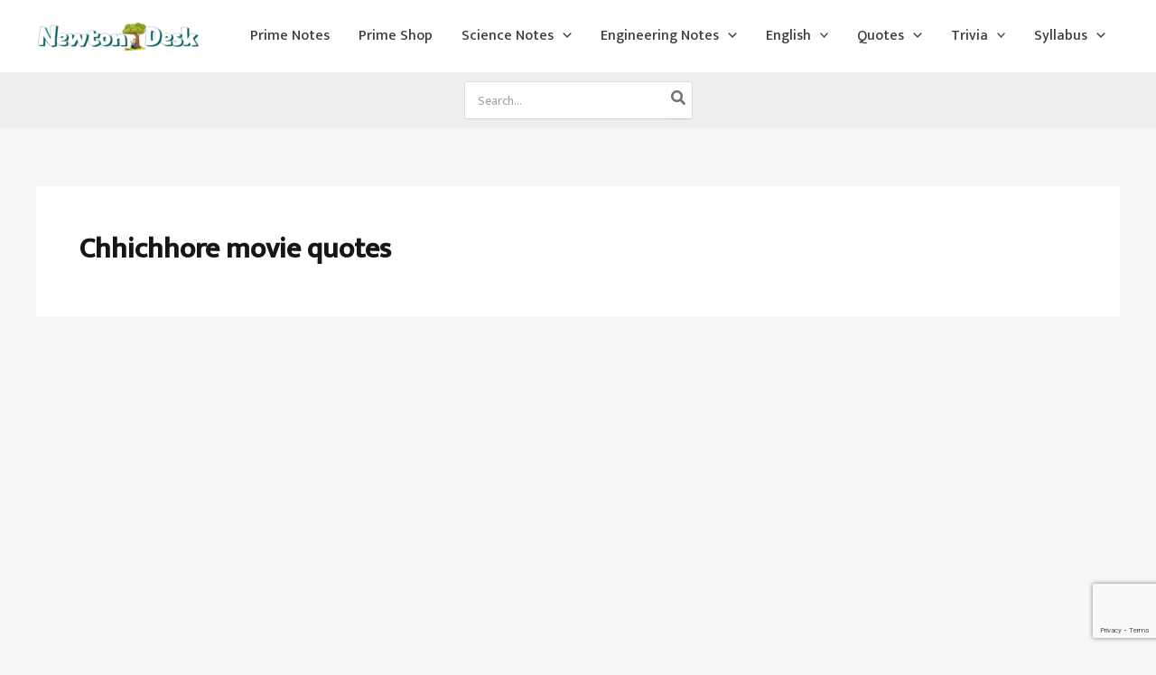

--- FILE ---
content_type: text/html; charset=utf-8
request_url: https://www.google.com/recaptcha/api2/anchor?ar=1&k=6LdDp5AUAAAAAAgqmvGaDMboziIkqRKVvVlrHKnj&co=aHR0cHM6Ly9uZXd0b25kZXNrLmNvbTo0NDM.&hl=en&v=PoyoqOPhxBO7pBk68S4YbpHZ&size=invisible&anchor-ms=20000&execute-ms=30000&cb=89t2pdioh4bj
body_size: 48596
content:
<!DOCTYPE HTML><html dir="ltr" lang="en"><head><meta http-equiv="Content-Type" content="text/html; charset=UTF-8">
<meta http-equiv="X-UA-Compatible" content="IE=edge">
<title>reCAPTCHA</title>
<style type="text/css">
/* cyrillic-ext */
@font-face {
  font-family: 'Roboto';
  font-style: normal;
  font-weight: 400;
  font-stretch: 100%;
  src: url(//fonts.gstatic.com/s/roboto/v48/KFO7CnqEu92Fr1ME7kSn66aGLdTylUAMa3GUBHMdazTgWw.woff2) format('woff2');
  unicode-range: U+0460-052F, U+1C80-1C8A, U+20B4, U+2DE0-2DFF, U+A640-A69F, U+FE2E-FE2F;
}
/* cyrillic */
@font-face {
  font-family: 'Roboto';
  font-style: normal;
  font-weight: 400;
  font-stretch: 100%;
  src: url(//fonts.gstatic.com/s/roboto/v48/KFO7CnqEu92Fr1ME7kSn66aGLdTylUAMa3iUBHMdazTgWw.woff2) format('woff2');
  unicode-range: U+0301, U+0400-045F, U+0490-0491, U+04B0-04B1, U+2116;
}
/* greek-ext */
@font-face {
  font-family: 'Roboto';
  font-style: normal;
  font-weight: 400;
  font-stretch: 100%;
  src: url(//fonts.gstatic.com/s/roboto/v48/KFO7CnqEu92Fr1ME7kSn66aGLdTylUAMa3CUBHMdazTgWw.woff2) format('woff2');
  unicode-range: U+1F00-1FFF;
}
/* greek */
@font-face {
  font-family: 'Roboto';
  font-style: normal;
  font-weight: 400;
  font-stretch: 100%;
  src: url(//fonts.gstatic.com/s/roboto/v48/KFO7CnqEu92Fr1ME7kSn66aGLdTylUAMa3-UBHMdazTgWw.woff2) format('woff2');
  unicode-range: U+0370-0377, U+037A-037F, U+0384-038A, U+038C, U+038E-03A1, U+03A3-03FF;
}
/* math */
@font-face {
  font-family: 'Roboto';
  font-style: normal;
  font-weight: 400;
  font-stretch: 100%;
  src: url(//fonts.gstatic.com/s/roboto/v48/KFO7CnqEu92Fr1ME7kSn66aGLdTylUAMawCUBHMdazTgWw.woff2) format('woff2');
  unicode-range: U+0302-0303, U+0305, U+0307-0308, U+0310, U+0312, U+0315, U+031A, U+0326-0327, U+032C, U+032F-0330, U+0332-0333, U+0338, U+033A, U+0346, U+034D, U+0391-03A1, U+03A3-03A9, U+03B1-03C9, U+03D1, U+03D5-03D6, U+03F0-03F1, U+03F4-03F5, U+2016-2017, U+2034-2038, U+203C, U+2040, U+2043, U+2047, U+2050, U+2057, U+205F, U+2070-2071, U+2074-208E, U+2090-209C, U+20D0-20DC, U+20E1, U+20E5-20EF, U+2100-2112, U+2114-2115, U+2117-2121, U+2123-214F, U+2190, U+2192, U+2194-21AE, U+21B0-21E5, U+21F1-21F2, U+21F4-2211, U+2213-2214, U+2216-22FF, U+2308-230B, U+2310, U+2319, U+231C-2321, U+2336-237A, U+237C, U+2395, U+239B-23B7, U+23D0, U+23DC-23E1, U+2474-2475, U+25AF, U+25B3, U+25B7, U+25BD, U+25C1, U+25CA, U+25CC, U+25FB, U+266D-266F, U+27C0-27FF, U+2900-2AFF, U+2B0E-2B11, U+2B30-2B4C, U+2BFE, U+3030, U+FF5B, U+FF5D, U+1D400-1D7FF, U+1EE00-1EEFF;
}
/* symbols */
@font-face {
  font-family: 'Roboto';
  font-style: normal;
  font-weight: 400;
  font-stretch: 100%;
  src: url(//fonts.gstatic.com/s/roboto/v48/KFO7CnqEu92Fr1ME7kSn66aGLdTylUAMaxKUBHMdazTgWw.woff2) format('woff2');
  unicode-range: U+0001-000C, U+000E-001F, U+007F-009F, U+20DD-20E0, U+20E2-20E4, U+2150-218F, U+2190, U+2192, U+2194-2199, U+21AF, U+21E6-21F0, U+21F3, U+2218-2219, U+2299, U+22C4-22C6, U+2300-243F, U+2440-244A, U+2460-24FF, U+25A0-27BF, U+2800-28FF, U+2921-2922, U+2981, U+29BF, U+29EB, U+2B00-2BFF, U+4DC0-4DFF, U+FFF9-FFFB, U+10140-1018E, U+10190-1019C, U+101A0, U+101D0-101FD, U+102E0-102FB, U+10E60-10E7E, U+1D2C0-1D2D3, U+1D2E0-1D37F, U+1F000-1F0FF, U+1F100-1F1AD, U+1F1E6-1F1FF, U+1F30D-1F30F, U+1F315, U+1F31C, U+1F31E, U+1F320-1F32C, U+1F336, U+1F378, U+1F37D, U+1F382, U+1F393-1F39F, U+1F3A7-1F3A8, U+1F3AC-1F3AF, U+1F3C2, U+1F3C4-1F3C6, U+1F3CA-1F3CE, U+1F3D4-1F3E0, U+1F3ED, U+1F3F1-1F3F3, U+1F3F5-1F3F7, U+1F408, U+1F415, U+1F41F, U+1F426, U+1F43F, U+1F441-1F442, U+1F444, U+1F446-1F449, U+1F44C-1F44E, U+1F453, U+1F46A, U+1F47D, U+1F4A3, U+1F4B0, U+1F4B3, U+1F4B9, U+1F4BB, U+1F4BF, U+1F4C8-1F4CB, U+1F4D6, U+1F4DA, U+1F4DF, U+1F4E3-1F4E6, U+1F4EA-1F4ED, U+1F4F7, U+1F4F9-1F4FB, U+1F4FD-1F4FE, U+1F503, U+1F507-1F50B, U+1F50D, U+1F512-1F513, U+1F53E-1F54A, U+1F54F-1F5FA, U+1F610, U+1F650-1F67F, U+1F687, U+1F68D, U+1F691, U+1F694, U+1F698, U+1F6AD, U+1F6B2, U+1F6B9-1F6BA, U+1F6BC, U+1F6C6-1F6CF, U+1F6D3-1F6D7, U+1F6E0-1F6EA, U+1F6F0-1F6F3, U+1F6F7-1F6FC, U+1F700-1F7FF, U+1F800-1F80B, U+1F810-1F847, U+1F850-1F859, U+1F860-1F887, U+1F890-1F8AD, U+1F8B0-1F8BB, U+1F8C0-1F8C1, U+1F900-1F90B, U+1F93B, U+1F946, U+1F984, U+1F996, U+1F9E9, U+1FA00-1FA6F, U+1FA70-1FA7C, U+1FA80-1FA89, U+1FA8F-1FAC6, U+1FACE-1FADC, U+1FADF-1FAE9, U+1FAF0-1FAF8, U+1FB00-1FBFF;
}
/* vietnamese */
@font-face {
  font-family: 'Roboto';
  font-style: normal;
  font-weight: 400;
  font-stretch: 100%;
  src: url(//fonts.gstatic.com/s/roboto/v48/KFO7CnqEu92Fr1ME7kSn66aGLdTylUAMa3OUBHMdazTgWw.woff2) format('woff2');
  unicode-range: U+0102-0103, U+0110-0111, U+0128-0129, U+0168-0169, U+01A0-01A1, U+01AF-01B0, U+0300-0301, U+0303-0304, U+0308-0309, U+0323, U+0329, U+1EA0-1EF9, U+20AB;
}
/* latin-ext */
@font-face {
  font-family: 'Roboto';
  font-style: normal;
  font-weight: 400;
  font-stretch: 100%;
  src: url(//fonts.gstatic.com/s/roboto/v48/KFO7CnqEu92Fr1ME7kSn66aGLdTylUAMa3KUBHMdazTgWw.woff2) format('woff2');
  unicode-range: U+0100-02BA, U+02BD-02C5, U+02C7-02CC, U+02CE-02D7, U+02DD-02FF, U+0304, U+0308, U+0329, U+1D00-1DBF, U+1E00-1E9F, U+1EF2-1EFF, U+2020, U+20A0-20AB, U+20AD-20C0, U+2113, U+2C60-2C7F, U+A720-A7FF;
}
/* latin */
@font-face {
  font-family: 'Roboto';
  font-style: normal;
  font-weight: 400;
  font-stretch: 100%;
  src: url(//fonts.gstatic.com/s/roboto/v48/KFO7CnqEu92Fr1ME7kSn66aGLdTylUAMa3yUBHMdazQ.woff2) format('woff2');
  unicode-range: U+0000-00FF, U+0131, U+0152-0153, U+02BB-02BC, U+02C6, U+02DA, U+02DC, U+0304, U+0308, U+0329, U+2000-206F, U+20AC, U+2122, U+2191, U+2193, U+2212, U+2215, U+FEFF, U+FFFD;
}
/* cyrillic-ext */
@font-face {
  font-family: 'Roboto';
  font-style: normal;
  font-weight: 500;
  font-stretch: 100%;
  src: url(//fonts.gstatic.com/s/roboto/v48/KFO7CnqEu92Fr1ME7kSn66aGLdTylUAMa3GUBHMdazTgWw.woff2) format('woff2');
  unicode-range: U+0460-052F, U+1C80-1C8A, U+20B4, U+2DE0-2DFF, U+A640-A69F, U+FE2E-FE2F;
}
/* cyrillic */
@font-face {
  font-family: 'Roboto';
  font-style: normal;
  font-weight: 500;
  font-stretch: 100%;
  src: url(//fonts.gstatic.com/s/roboto/v48/KFO7CnqEu92Fr1ME7kSn66aGLdTylUAMa3iUBHMdazTgWw.woff2) format('woff2');
  unicode-range: U+0301, U+0400-045F, U+0490-0491, U+04B0-04B1, U+2116;
}
/* greek-ext */
@font-face {
  font-family: 'Roboto';
  font-style: normal;
  font-weight: 500;
  font-stretch: 100%;
  src: url(//fonts.gstatic.com/s/roboto/v48/KFO7CnqEu92Fr1ME7kSn66aGLdTylUAMa3CUBHMdazTgWw.woff2) format('woff2');
  unicode-range: U+1F00-1FFF;
}
/* greek */
@font-face {
  font-family: 'Roboto';
  font-style: normal;
  font-weight: 500;
  font-stretch: 100%;
  src: url(//fonts.gstatic.com/s/roboto/v48/KFO7CnqEu92Fr1ME7kSn66aGLdTylUAMa3-UBHMdazTgWw.woff2) format('woff2');
  unicode-range: U+0370-0377, U+037A-037F, U+0384-038A, U+038C, U+038E-03A1, U+03A3-03FF;
}
/* math */
@font-face {
  font-family: 'Roboto';
  font-style: normal;
  font-weight: 500;
  font-stretch: 100%;
  src: url(//fonts.gstatic.com/s/roboto/v48/KFO7CnqEu92Fr1ME7kSn66aGLdTylUAMawCUBHMdazTgWw.woff2) format('woff2');
  unicode-range: U+0302-0303, U+0305, U+0307-0308, U+0310, U+0312, U+0315, U+031A, U+0326-0327, U+032C, U+032F-0330, U+0332-0333, U+0338, U+033A, U+0346, U+034D, U+0391-03A1, U+03A3-03A9, U+03B1-03C9, U+03D1, U+03D5-03D6, U+03F0-03F1, U+03F4-03F5, U+2016-2017, U+2034-2038, U+203C, U+2040, U+2043, U+2047, U+2050, U+2057, U+205F, U+2070-2071, U+2074-208E, U+2090-209C, U+20D0-20DC, U+20E1, U+20E5-20EF, U+2100-2112, U+2114-2115, U+2117-2121, U+2123-214F, U+2190, U+2192, U+2194-21AE, U+21B0-21E5, U+21F1-21F2, U+21F4-2211, U+2213-2214, U+2216-22FF, U+2308-230B, U+2310, U+2319, U+231C-2321, U+2336-237A, U+237C, U+2395, U+239B-23B7, U+23D0, U+23DC-23E1, U+2474-2475, U+25AF, U+25B3, U+25B7, U+25BD, U+25C1, U+25CA, U+25CC, U+25FB, U+266D-266F, U+27C0-27FF, U+2900-2AFF, U+2B0E-2B11, U+2B30-2B4C, U+2BFE, U+3030, U+FF5B, U+FF5D, U+1D400-1D7FF, U+1EE00-1EEFF;
}
/* symbols */
@font-face {
  font-family: 'Roboto';
  font-style: normal;
  font-weight: 500;
  font-stretch: 100%;
  src: url(//fonts.gstatic.com/s/roboto/v48/KFO7CnqEu92Fr1ME7kSn66aGLdTylUAMaxKUBHMdazTgWw.woff2) format('woff2');
  unicode-range: U+0001-000C, U+000E-001F, U+007F-009F, U+20DD-20E0, U+20E2-20E4, U+2150-218F, U+2190, U+2192, U+2194-2199, U+21AF, U+21E6-21F0, U+21F3, U+2218-2219, U+2299, U+22C4-22C6, U+2300-243F, U+2440-244A, U+2460-24FF, U+25A0-27BF, U+2800-28FF, U+2921-2922, U+2981, U+29BF, U+29EB, U+2B00-2BFF, U+4DC0-4DFF, U+FFF9-FFFB, U+10140-1018E, U+10190-1019C, U+101A0, U+101D0-101FD, U+102E0-102FB, U+10E60-10E7E, U+1D2C0-1D2D3, U+1D2E0-1D37F, U+1F000-1F0FF, U+1F100-1F1AD, U+1F1E6-1F1FF, U+1F30D-1F30F, U+1F315, U+1F31C, U+1F31E, U+1F320-1F32C, U+1F336, U+1F378, U+1F37D, U+1F382, U+1F393-1F39F, U+1F3A7-1F3A8, U+1F3AC-1F3AF, U+1F3C2, U+1F3C4-1F3C6, U+1F3CA-1F3CE, U+1F3D4-1F3E0, U+1F3ED, U+1F3F1-1F3F3, U+1F3F5-1F3F7, U+1F408, U+1F415, U+1F41F, U+1F426, U+1F43F, U+1F441-1F442, U+1F444, U+1F446-1F449, U+1F44C-1F44E, U+1F453, U+1F46A, U+1F47D, U+1F4A3, U+1F4B0, U+1F4B3, U+1F4B9, U+1F4BB, U+1F4BF, U+1F4C8-1F4CB, U+1F4D6, U+1F4DA, U+1F4DF, U+1F4E3-1F4E6, U+1F4EA-1F4ED, U+1F4F7, U+1F4F9-1F4FB, U+1F4FD-1F4FE, U+1F503, U+1F507-1F50B, U+1F50D, U+1F512-1F513, U+1F53E-1F54A, U+1F54F-1F5FA, U+1F610, U+1F650-1F67F, U+1F687, U+1F68D, U+1F691, U+1F694, U+1F698, U+1F6AD, U+1F6B2, U+1F6B9-1F6BA, U+1F6BC, U+1F6C6-1F6CF, U+1F6D3-1F6D7, U+1F6E0-1F6EA, U+1F6F0-1F6F3, U+1F6F7-1F6FC, U+1F700-1F7FF, U+1F800-1F80B, U+1F810-1F847, U+1F850-1F859, U+1F860-1F887, U+1F890-1F8AD, U+1F8B0-1F8BB, U+1F8C0-1F8C1, U+1F900-1F90B, U+1F93B, U+1F946, U+1F984, U+1F996, U+1F9E9, U+1FA00-1FA6F, U+1FA70-1FA7C, U+1FA80-1FA89, U+1FA8F-1FAC6, U+1FACE-1FADC, U+1FADF-1FAE9, U+1FAF0-1FAF8, U+1FB00-1FBFF;
}
/* vietnamese */
@font-face {
  font-family: 'Roboto';
  font-style: normal;
  font-weight: 500;
  font-stretch: 100%;
  src: url(//fonts.gstatic.com/s/roboto/v48/KFO7CnqEu92Fr1ME7kSn66aGLdTylUAMa3OUBHMdazTgWw.woff2) format('woff2');
  unicode-range: U+0102-0103, U+0110-0111, U+0128-0129, U+0168-0169, U+01A0-01A1, U+01AF-01B0, U+0300-0301, U+0303-0304, U+0308-0309, U+0323, U+0329, U+1EA0-1EF9, U+20AB;
}
/* latin-ext */
@font-face {
  font-family: 'Roboto';
  font-style: normal;
  font-weight: 500;
  font-stretch: 100%;
  src: url(//fonts.gstatic.com/s/roboto/v48/KFO7CnqEu92Fr1ME7kSn66aGLdTylUAMa3KUBHMdazTgWw.woff2) format('woff2');
  unicode-range: U+0100-02BA, U+02BD-02C5, U+02C7-02CC, U+02CE-02D7, U+02DD-02FF, U+0304, U+0308, U+0329, U+1D00-1DBF, U+1E00-1E9F, U+1EF2-1EFF, U+2020, U+20A0-20AB, U+20AD-20C0, U+2113, U+2C60-2C7F, U+A720-A7FF;
}
/* latin */
@font-face {
  font-family: 'Roboto';
  font-style: normal;
  font-weight: 500;
  font-stretch: 100%;
  src: url(//fonts.gstatic.com/s/roboto/v48/KFO7CnqEu92Fr1ME7kSn66aGLdTylUAMa3yUBHMdazQ.woff2) format('woff2');
  unicode-range: U+0000-00FF, U+0131, U+0152-0153, U+02BB-02BC, U+02C6, U+02DA, U+02DC, U+0304, U+0308, U+0329, U+2000-206F, U+20AC, U+2122, U+2191, U+2193, U+2212, U+2215, U+FEFF, U+FFFD;
}
/* cyrillic-ext */
@font-face {
  font-family: 'Roboto';
  font-style: normal;
  font-weight: 900;
  font-stretch: 100%;
  src: url(//fonts.gstatic.com/s/roboto/v48/KFO7CnqEu92Fr1ME7kSn66aGLdTylUAMa3GUBHMdazTgWw.woff2) format('woff2');
  unicode-range: U+0460-052F, U+1C80-1C8A, U+20B4, U+2DE0-2DFF, U+A640-A69F, U+FE2E-FE2F;
}
/* cyrillic */
@font-face {
  font-family: 'Roboto';
  font-style: normal;
  font-weight: 900;
  font-stretch: 100%;
  src: url(//fonts.gstatic.com/s/roboto/v48/KFO7CnqEu92Fr1ME7kSn66aGLdTylUAMa3iUBHMdazTgWw.woff2) format('woff2');
  unicode-range: U+0301, U+0400-045F, U+0490-0491, U+04B0-04B1, U+2116;
}
/* greek-ext */
@font-face {
  font-family: 'Roboto';
  font-style: normal;
  font-weight: 900;
  font-stretch: 100%;
  src: url(//fonts.gstatic.com/s/roboto/v48/KFO7CnqEu92Fr1ME7kSn66aGLdTylUAMa3CUBHMdazTgWw.woff2) format('woff2');
  unicode-range: U+1F00-1FFF;
}
/* greek */
@font-face {
  font-family: 'Roboto';
  font-style: normal;
  font-weight: 900;
  font-stretch: 100%;
  src: url(//fonts.gstatic.com/s/roboto/v48/KFO7CnqEu92Fr1ME7kSn66aGLdTylUAMa3-UBHMdazTgWw.woff2) format('woff2');
  unicode-range: U+0370-0377, U+037A-037F, U+0384-038A, U+038C, U+038E-03A1, U+03A3-03FF;
}
/* math */
@font-face {
  font-family: 'Roboto';
  font-style: normal;
  font-weight: 900;
  font-stretch: 100%;
  src: url(//fonts.gstatic.com/s/roboto/v48/KFO7CnqEu92Fr1ME7kSn66aGLdTylUAMawCUBHMdazTgWw.woff2) format('woff2');
  unicode-range: U+0302-0303, U+0305, U+0307-0308, U+0310, U+0312, U+0315, U+031A, U+0326-0327, U+032C, U+032F-0330, U+0332-0333, U+0338, U+033A, U+0346, U+034D, U+0391-03A1, U+03A3-03A9, U+03B1-03C9, U+03D1, U+03D5-03D6, U+03F0-03F1, U+03F4-03F5, U+2016-2017, U+2034-2038, U+203C, U+2040, U+2043, U+2047, U+2050, U+2057, U+205F, U+2070-2071, U+2074-208E, U+2090-209C, U+20D0-20DC, U+20E1, U+20E5-20EF, U+2100-2112, U+2114-2115, U+2117-2121, U+2123-214F, U+2190, U+2192, U+2194-21AE, U+21B0-21E5, U+21F1-21F2, U+21F4-2211, U+2213-2214, U+2216-22FF, U+2308-230B, U+2310, U+2319, U+231C-2321, U+2336-237A, U+237C, U+2395, U+239B-23B7, U+23D0, U+23DC-23E1, U+2474-2475, U+25AF, U+25B3, U+25B7, U+25BD, U+25C1, U+25CA, U+25CC, U+25FB, U+266D-266F, U+27C0-27FF, U+2900-2AFF, U+2B0E-2B11, U+2B30-2B4C, U+2BFE, U+3030, U+FF5B, U+FF5D, U+1D400-1D7FF, U+1EE00-1EEFF;
}
/* symbols */
@font-face {
  font-family: 'Roboto';
  font-style: normal;
  font-weight: 900;
  font-stretch: 100%;
  src: url(//fonts.gstatic.com/s/roboto/v48/KFO7CnqEu92Fr1ME7kSn66aGLdTylUAMaxKUBHMdazTgWw.woff2) format('woff2');
  unicode-range: U+0001-000C, U+000E-001F, U+007F-009F, U+20DD-20E0, U+20E2-20E4, U+2150-218F, U+2190, U+2192, U+2194-2199, U+21AF, U+21E6-21F0, U+21F3, U+2218-2219, U+2299, U+22C4-22C6, U+2300-243F, U+2440-244A, U+2460-24FF, U+25A0-27BF, U+2800-28FF, U+2921-2922, U+2981, U+29BF, U+29EB, U+2B00-2BFF, U+4DC0-4DFF, U+FFF9-FFFB, U+10140-1018E, U+10190-1019C, U+101A0, U+101D0-101FD, U+102E0-102FB, U+10E60-10E7E, U+1D2C0-1D2D3, U+1D2E0-1D37F, U+1F000-1F0FF, U+1F100-1F1AD, U+1F1E6-1F1FF, U+1F30D-1F30F, U+1F315, U+1F31C, U+1F31E, U+1F320-1F32C, U+1F336, U+1F378, U+1F37D, U+1F382, U+1F393-1F39F, U+1F3A7-1F3A8, U+1F3AC-1F3AF, U+1F3C2, U+1F3C4-1F3C6, U+1F3CA-1F3CE, U+1F3D4-1F3E0, U+1F3ED, U+1F3F1-1F3F3, U+1F3F5-1F3F7, U+1F408, U+1F415, U+1F41F, U+1F426, U+1F43F, U+1F441-1F442, U+1F444, U+1F446-1F449, U+1F44C-1F44E, U+1F453, U+1F46A, U+1F47D, U+1F4A3, U+1F4B0, U+1F4B3, U+1F4B9, U+1F4BB, U+1F4BF, U+1F4C8-1F4CB, U+1F4D6, U+1F4DA, U+1F4DF, U+1F4E3-1F4E6, U+1F4EA-1F4ED, U+1F4F7, U+1F4F9-1F4FB, U+1F4FD-1F4FE, U+1F503, U+1F507-1F50B, U+1F50D, U+1F512-1F513, U+1F53E-1F54A, U+1F54F-1F5FA, U+1F610, U+1F650-1F67F, U+1F687, U+1F68D, U+1F691, U+1F694, U+1F698, U+1F6AD, U+1F6B2, U+1F6B9-1F6BA, U+1F6BC, U+1F6C6-1F6CF, U+1F6D3-1F6D7, U+1F6E0-1F6EA, U+1F6F0-1F6F3, U+1F6F7-1F6FC, U+1F700-1F7FF, U+1F800-1F80B, U+1F810-1F847, U+1F850-1F859, U+1F860-1F887, U+1F890-1F8AD, U+1F8B0-1F8BB, U+1F8C0-1F8C1, U+1F900-1F90B, U+1F93B, U+1F946, U+1F984, U+1F996, U+1F9E9, U+1FA00-1FA6F, U+1FA70-1FA7C, U+1FA80-1FA89, U+1FA8F-1FAC6, U+1FACE-1FADC, U+1FADF-1FAE9, U+1FAF0-1FAF8, U+1FB00-1FBFF;
}
/* vietnamese */
@font-face {
  font-family: 'Roboto';
  font-style: normal;
  font-weight: 900;
  font-stretch: 100%;
  src: url(//fonts.gstatic.com/s/roboto/v48/KFO7CnqEu92Fr1ME7kSn66aGLdTylUAMa3OUBHMdazTgWw.woff2) format('woff2');
  unicode-range: U+0102-0103, U+0110-0111, U+0128-0129, U+0168-0169, U+01A0-01A1, U+01AF-01B0, U+0300-0301, U+0303-0304, U+0308-0309, U+0323, U+0329, U+1EA0-1EF9, U+20AB;
}
/* latin-ext */
@font-face {
  font-family: 'Roboto';
  font-style: normal;
  font-weight: 900;
  font-stretch: 100%;
  src: url(//fonts.gstatic.com/s/roboto/v48/KFO7CnqEu92Fr1ME7kSn66aGLdTylUAMa3KUBHMdazTgWw.woff2) format('woff2');
  unicode-range: U+0100-02BA, U+02BD-02C5, U+02C7-02CC, U+02CE-02D7, U+02DD-02FF, U+0304, U+0308, U+0329, U+1D00-1DBF, U+1E00-1E9F, U+1EF2-1EFF, U+2020, U+20A0-20AB, U+20AD-20C0, U+2113, U+2C60-2C7F, U+A720-A7FF;
}
/* latin */
@font-face {
  font-family: 'Roboto';
  font-style: normal;
  font-weight: 900;
  font-stretch: 100%;
  src: url(//fonts.gstatic.com/s/roboto/v48/KFO7CnqEu92Fr1ME7kSn66aGLdTylUAMa3yUBHMdazQ.woff2) format('woff2');
  unicode-range: U+0000-00FF, U+0131, U+0152-0153, U+02BB-02BC, U+02C6, U+02DA, U+02DC, U+0304, U+0308, U+0329, U+2000-206F, U+20AC, U+2122, U+2191, U+2193, U+2212, U+2215, U+FEFF, U+FFFD;
}

</style>
<link rel="stylesheet" type="text/css" href="https://www.gstatic.com/recaptcha/releases/PoyoqOPhxBO7pBk68S4YbpHZ/styles__ltr.css">
<script nonce="8l_Qaa29r-u_0-UppNFdSw" type="text/javascript">window['__recaptcha_api'] = 'https://www.google.com/recaptcha/api2/';</script>
<script type="text/javascript" src="https://www.gstatic.com/recaptcha/releases/PoyoqOPhxBO7pBk68S4YbpHZ/recaptcha__en.js" nonce="8l_Qaa29r-u_0-UppNFdSw">
      
    </script></head>
<body><div id="rc-anchor-alert" class="rc-anchor-alert"></div>
<input type="hidden" id="recaptcha-token" value="[base64]">
<script type="text/javascript" nonce="8l_Qaa29r-u_0-UppNFdSw">
      recaptcha.anchor.Main.init("[\x22ainput\x22,[\x22bgdata\x22,\x22\x22,\[base64]/[base64]/[base64]/KE4oMTI0LHYsdi5HKSxMWihsLHYpKTpOKDEyNCx2LGwpLFYpLHYpLFQpKSxGKDE3MSx2KX0scjc9ZnVuY3Rpb24obCl7cmV0dXJuIGx9LEM9ZnVuY3Rpb24obCxWLHYpe04odixsLFYpLFZbYWtdPTI3OTZ9LG49ZnVuY3Rpb24obCxWKXtWLlg9KChWLlg/[base64]/[base64]/[base64]/[base64]/[base64]/[base64]/[base64]/[base64]/[base64]/[base64]/[base64]\\u003d\x22,\[base64]\\u003d\\u003d\x22,\x22w7nCkVTClEbDlsOSw7cSRcK3VMKaNG3CkQIrw5HCm8OTwpRjw6vDs8KqwoDDvkMANcOAwo3ClcKow51pccO4U0vCssO+IxvDlcKWf8K3Y0dweldAw54DSXpUQcOJfsK/w7fClMKVw5Y4T8KLQcKzAyJfF8Kmw4zDuXjDgUHCvlLChGpgI8KwZsOew6Fjw40pwrhBICnCocKwaQfDssKQasKuw4lPw7htJcKOw4HCvsOqwrbDigHDqsK2w5LCscKLWH/[base64]/BMKqw7sPUToZw47DqnR6PWkxcsKow5BeQCg8IsKRaSbDg8KlBn/Cs8KLIMOrOFDDvMKmw6V2E8Kzw7RmwrfDvmxpw6zCk2bDhkrCncKYw5fCuyh4BMOkw4AUeyDCo8KuB1IRw5MeOsOrUTNoZsOkwo1aSsK3w4/[base64]/[base64]/CsONwprCjcOCwpTCj8KibE06wq3CosK4Tg3DksOvw603w77DqMKhw59WfmnDrMKRMzHCtsKQwr5fTQhfw4JiIMO3w7zCl8OMD3kywooBRsOpwqN9PCZew7ZrQ1PDosKYdRHDllAAbcObwrjCksOjw43DhcOTw718w5vDn8Kowpx/w7vDocOjwojCq8OxVjYDw5jCgMODw6HDmSwrKhlgw5vDk8OKFFLDqmHDsMO7cWfCrcO7YsKGwqvDgsO7w5/CksKwwrljw4MYwrlAw4zDgGnCiWDDiHTDrcKZw5DDiTB1wqBDd8KzHsK4BcO6wqDCmcK5ecKbwr9rO0hqOcKzFMOcw6wLwodBY8K1wpovbCV4w6prVsKiwp0uw5XDkWt/bDjDq8OxwqHCscO8Gz7CoMOSwos7wrAlw7pQMcKgNEJ0H8OtVMKGBMOcBzrCnE8Uw6XDpHBUw6Z8wrApw5DCmRsKG8ODwpTDtkY0w6fCimjCgsK/LnPDkcOJbgJGS285NMOewpLDg0XCi8OQw4jDsmXDj8OHcS7CnR1Uwot8w5hTwq7CqMKPwohXEsKgfBfCoS/CvwzCtjbDv3ENw57Dr8KKMgQBw64aUcOLwqIBUcOUfUFXQMOAHcKAZsOSw4DCn0rChn0YMsOeJT3CtcKGwr3Dj0xEw7A9CsOVYcO3w4nDtyhEw5HDjltww5XChcK/woPDiMO4wpbCrXLDvDhfw47DiV7Ci8K4DnApw4nDgsK+CEPCmsKUw7AJD2HDjl7CocKhwr3Cjid/wpvCgirCksOZw44mwrUxw4rDukwtGcKjw5jDv0YsC8ObW8KlCzjDvMKAcDnCtMKbw4gbwqA0FxHDgMOyw7IXf8OXwpYXe8OhYMOGCcOFDgJnw5c1wrFkw4PCkjrDlTXCkMOpwq3Cg8KHLMKHw4PCsD3DhsOFRcOYcG0+IxssDMKpwrXDkykvw4fCqm/DtTHCjA1bwqjDr8Kiw7RIE2YVw7jComnDpMK7d2kYw5NoWcOOw5EGwqRgw6DDuE/DkkJ9w5o9wpoMw4XDmMKUw7HDiMKCw6EGN8KRwrHCqiPDh8O8blzCvVfCjMOjBwjDicKmYSXCp8OywowHOyQcwqfDmVIydcOPasOawqHCnR/[base64]/DuMOWw7fDliPCt0jDnWbDskAOcFE+aSnCjsKJQGodw4HCocKMwrl9CMOJwqJ7WQLCmmsUw4bCtsOBw7bDikchSDXCtl9QwpsvCcOuwrHCgw/DkMO6w5IpwpE6w5pEw5Yrwp7DusOQw5vCrsOuPMKIw7Fjw7HCmhsGXMOdDsKjw63DgsKbwqvDpMKbaMOIw7jCiTlswpZFwq1/Uz3Dk0bDtDVsXDMgw6hzEsORCMKEw6xmAsKrMcO9WSg4w5jClMKow4jDo1zDpDzDtH5zw794wqBlwpjCjTRGwpXCsAERLMK/woVGwr7Ch8K6w4gdwqIsB8KsdnfDqEV/BMKpchY1woTCjMOBbcO+IFQXw5tgYcKcLMKQw4J7w57Cg8O8awc1w4Udw7bCgyDCl8OedsOPJhXDhsOTwr99w5M3w67DkEnDoERYw4kxEAzDqTc2JsOOwprDr3Yswq7Cm8KCRx8cwq/Dr8Kjw43DtsKYcVh0wqENwprCgWQ8CjvDsxvDvsOgwqjCqxR3BsKYP8Ogwq3DoVXCiHDCicKsGFYlw69AKW7DicOhX8Ojw73Dg2zCu8Oiw4YgWBtGwp3CmsOewpUfw5/Cu0/CnifCnWkww7TDiMObw6HCl8Kaw4TCmHMpw5UpdsKANEHClwPDjm0uwqssCVsSM8Kzwo9pIH42WlTCiC7CqcKgOMK8bVbCoiE4w5ZEw6TDgHZMw4EgZBnCnMKrw7N4w6DCgsO/XEMRwq7Di8Kfw71aAsKlwqlgw4LCu8O3w6kswodcw5TCl8O5Sy3DtDLCpsOmb2dRw4FIMTbDhMK6MMK8w5J6w5Naw7rDksKdw7VvwqjCucOKwrPCjExYUgXCmMKPwr7DqklCw5N3wrrDiXR5wrTDoXTDj8KRw5VXw6/DnsOFwrs1XsOKW8O6woDDrcKgwqpoTUM1w45Tw4TClz3Ch3oDawImDHfCmsKXXcKcwqdfVsKUZcKWHG96VcOxcwMnwo8/w7kaMsOqTsOYw77DuEjCvVZcP8K/wrPDjS4zesKiLsKsemZnw67Dm8OZDVLDt8Kfw74DXjbCmsKpw7BNdcKMUBTChXx4wolPwqvDg8OCQcOTwrHCocKrwpPCl15bw77CmMKWPRbDi8KQw5J8H8OAJmpPf8KJeMOrwp/[base64]/DmcOJw6rDs8O2TsKxC2HDs2wFwp/Ch8K4wqV4wqbDocOHwq0/WBzDgMOywpcjwrh8w47CkDFKw6s4wqnDjWZRwoJfdHXCmcKMwoEkLXIBwo/CtMOlRkB5b8OZw683wpFJWzYGcMOpwohaH2I+HioKwpp2ZcOuw5pVwoEKw5XCh8K8w6ArYcOxQlTCrMOFw5fDq8OQw7hVA8KsR8Ogw4fCnBQ0BMKKw6nDjcKDwpciw5LDvSceOsKdIBJLS8Kaw6BKL8K9BMOwA0rCmEVUIsK+bSvDmsOtFizCssKGw6TDm8KQN8O7wo/DjRrCicOaw6LDrjLDjUzCsMOsFsKAw7cxYD1vwqASJjAcw5/Cv8KTw53Dk8Kdwq3DosKFwr5hUcO4w4LCksOkw4okUQ/Du2MqIk0mw6UQw5sawpzCv0fCpm0lGybDucOraU7CpBXDo8KQEDvCm8OBw5jCq8Kaext3I35REcKWw4wsWhPCmXp2w4fDmxpzw4c2wpLDrcO7OMKnw6rDpcKzMU7ChMOgNMKhwrp5wrPDgcKhPVzDrWYyw4XDo0omV8KBb15Lw6rDjMOsw7TDvMK2AGjChGY/[base64]/XcK0FQlvwrkwDsKvw7g2SXc+XsK3w5fCncKPLCR4w6bDpsKLHlVPdcK+DsOGdQ/DjG8Kw4DCisOYwrsafADDgMK9fMKXFnvCiQHDk8K6e09BGQDCnMOHwp0CwrkmJMKmf8OWwoDCvMO4c0ZJw6NdcsOTJ8Ksw7LCoGhNMMKwwoJzMS46IMOIw63CqW/DqMOow63DscKww7DChsKnDMKYXTdRJEPDsMKhw5czH8O5w47CmmXCmsOkw4XCr8KMw7PDrsKmw5rCrsKpwq0Tw5JLwp/CisKeX1jDrMKCbx4ow4ouJRoLw6bDr0zCiVfDlcOPwpQoAEPDqA5Rw5bCtm/Co8KEQcK4VMOxVz/[base64]/DoMOcw7VIVMKWHAZywoPDj8KaGcKPfsKAN8KCwrwow4bDu34hw4BaJTYUw6nDmcOZwojDgWh/O8O0wrLDtcO5TsKTAMOqRQpkw7VbwoPCpsKAw6TCpsOnM8OOwpVvwqQuZcKmwpzCpXAcacO0NcO4w485IF7Du3jDhHnDjXbDrsKbw6hcw7jDssOww5VsCRPCm3rCoh1xw7haaCHCqgvCjcKnwpMjNgd+wpDCq8K1w5/Ds8KZNhZbw59Pw5ACJGB8e8OZfjPDm8OQw5rCm8Kswp3DtMObwpjCpxfCocOrUALCiD0xNkFcwr3DpcO6JcKKLMKpMyXDhMKWw403asKLCEEsc8KYQcK/TirCoUDCn8OZwpHCh8OrDsORw4TDk8Kcw4jDtXQKw70Fw4MwM0Y2ZA9IwrrDlmXCgXLCmynDlD/[base64]/[base64]/Ct8Okw5XDucO+wobDhMK2P8KmScKTEmVjcMOlC8OHCMKyw4RywotlEnwzbcK+wosDY8Omwr3DmsOaw5kSDBjCuMOMPcKzwq7Dq3vDuBsVwrUmwpwzwpEBK8KBHsKCw4pnW0vDtCrCgHjCvsO3Cg9GURY3w4/Cslo/JcOewq5ewrREwonDuhzCsMO5F8OYGsKpB8KFw5YTwrgdKUc6FWxDwrMuw4I0w7shSh/DjMKpcMOhw7ddwojCjMKow6PCqHlJwqzCmMKNfMKmworCv8KbVmrCiXzCr8K6wpnDnsOEesOxPSzDqMKowoDDol/CkMOpI03CtsKNVxozw7MtwrTDkGbDt0DDqMKew6xGCVLDunvDo8KDQ8KDTMOvVcKAUmrDiCFqwrpfScO6NiQjYgRPwqXCnMK4LDbDpMOwwrTCisOMelc9XRXDo8OtGcOiVSdaH0BBwpLCjRppw5nDjMOxLTMdw4bCm8Kxw79Gw7Ebw5PCrRlaw7wLSzxqw6bCpsK3wo/DtTjDgwFwLcKzHMK6w5PCtcKpw4NwBD8uORpXcMKeecOXAcKPEgXDksOVOsK8K8ODwp7DlUbDhTMXYR44w7bCrMKUMCTCgMO/cmrCt8OgfVzChFXDh1vDjV3CusKew7F9w4bDjEt3eEzDjMOYIcKEwrBRRHDCisK5MToWwoUuPxkLDVgxw4/CnsO9wolzwrXCkMOzGcOZJMKLNWnDs8KeLMOfM8Okw546ej/Cr8OpNMOpJcOywop3NHNawobDtHN2OcKPwovDsMOVw4l6wrDCqGl4XBoQCcK+LsOBw7wZwq1hPcOsbEtQwqrCknLCt37CpMK+w4vCocKBwoAmw6NRCsO1w6rDisK/HUnDpC0RwqbDuEhHw4YeSsKwcsKWKxsvwopzYcOGwonDqcKDC8KjecKHwr9kMl/CvsKkf8KdAcOyL1UXwqsbw7wnQcKkw5vCvMOmw7lMU8KsNi8jw5VIw5PDkWXCr8K4w7piwqPDssOJLMKmGsKlbgFLwpZVMRjDuMKbAxRAw4jCvsKXXsOePTTCg0zCvzErXMKraMOBbsO9L8OzZcOMM8KEw7bClx/DhmTDg8KqSV/CpH/ClcKHZsK7wrHDu8O0w4hmw5bCjWIsH1zCuMK/woXDnBDDmsKtw4wXAMOrU8OeE8KKwqZxwofDgjbDsGTDp1vDuynDvSTDg8O/[base64]/DqcKYw7IGIMKow59ywqAjw6zDohrDuS3Dr8Kuw7/DtwzDncOUwqnDuCbChMKzFMK+MR/CswzCo2HCtsO0ElJowoXDl8OTwrIeTQ1bwr7DtnjDh8KPJTTCp8KFw6nCi8KUwrvCrMKOwpk4wq/Cqm7CogPCjgPDtcKgazzDtMKPPMKsUMOgHXp7w7zCtBnDhwYHw4bCkMOSwplWP8KIJys1IMK3w5sYwpXCs8O7MsKLdz57woHDlTjDqWI1KSDDq8OIwop4wo95wpnCuVrCrsOMSsOKwr8GNsKjAsKvw57CoW8hGsKHTV7ChFXDqywvZ8ODw63DqEM3K8KVwqVTdcOHWi/Do8KiGsKwE8OGHXzDvcO/CcOdRlg0ODfDh8OWGsOFwrEsMXtYw7YCRMKEw5HDgMOADcKuwrN3QlfDimjCl0ZSKcKvJMOTw5DDjSrDqcKVCsOFCH/DocKELGsvTSDCqi7CisOuw4XDtQ7DtUFtw7xHfhQNHV1OVcKYwrPDpjPCsDvDk8KDw59rwqV9wpFdY8Ohb8K1w706GhcrTmjDt1UdMcO0wo9GwrDCtsOXccKTwovCu8OQwozCkcOuM8KHwqpJTcOGwoPCgcOYwr/Ds8OFw744CsKlLsOEw5LDgMKgw5lcwpnDr8O0XjcHEwJew69yTCI2w7YXw5I3dGjCkMKDw5F0wql9Rz/DmMOwcg/[base64]/CiMK+OQXCqMOcJFhTw7XDq0rCoMO/C8K+fynDp8K5wr7CocOBwrLDg1sALXNdWMKkTFlMw6ZVfMObwptmKW5HwpvCpwBTBhx2w7zDrMOaNMOdw61Aw7xMw780w6HDlHBGejJrGWh/[base64]/DiAN/w41lbjAow4XDp8K5w63DtsOBXnDDhlzCjsK5SisaElPDosKyLMKBUTkuGC40MybDlMKOKyJfUQlMwrzDjhrDjsKzw5pNw4zCt2QAwpMXw5NrUX3CssO5HcOFw7zCusK8c8K9WcOAGEh/[base64]/SV7CphHCtnl9HcKdSkXDvMKUc8K5S0bCn8OPPsOdRXzDjsK+YAzDkBTDsMOKPMKZFhLDosK3SmwwcF9ZdsKWJWE6w5JSV8KNw7tCwoLComFLwrvCu8KNw53Ct8KUPsKoTQ4DFC8yJgHDocO6O1xmD8K7dH/Cg8KRw7/[base64]/DvFwuHsOpZRjCrxnDgSXCimkmw7EnH1jDncK5wozDhcKZO8KNPsKSTMKnQ8K5MVFXw4YDclAFwq7CoMOTAybDsMKMJMOAwqULwr0AdcOXwqzDosKbKcOrLj/DtcOKPVJ+a1XCsgovw7MBwqDDlcKce8KbZcK7wpUIwqcUBHVpHVXDp8O/wpPCscKQZUcYOcOvE3sUwoNyQm1BOcKUW8KSHyTCkBLCsitowp/CsEbDiyLClz1Uw611MjU2VMOiD8KWEm5pZAF1JMOJwozDkyvDosOBw6DDlVDCmcOpwqdtUCXCu8KiO8O2QVJ6wopewoHDgMOZwpbChsKXwqAOVsOjwqBSTcOtYkchU0bCkVnCsj3DkcKpwqzCgcKVwq/CpVxIDMOIGjrDv8KOwpVPFVDDgWPDkVXDl8KuwqjDl8Ogw6hCC1DCvh/CmkM2KsKJw7nDrgrCqHvDrkJRGMOIwp43Ng4kGsKawrsuw4HCgMOPw6twwpfDqg05wrvChDDDucKwwrsNThzCqy3DkCXCtxTDqsKlwoVBw6TDk0x7LMKSVSnDtg1bRAzCoCPDm8Oqw7fCpsOqwp/DpxHCs1MJfMO9wobCiMOqTMK8w6Qowq7DiMKYwo95wqgaw6ZwDsOjwr1tUcOfwrM8w4R1ecKHw5Vtw47DvAVAwp/[base64]/DqGU5woR7Tw5swrQtZ8OpFGDCqTDCg8O8w5Qpwpskw7LCunnDr8KMw6VgwqlKwpdMwr5qYSTCnMK4wp0KBMO7a8O4woNFfBhqEjRTGMKkw58Cw4LDv3o+wr/ChGgDZ8KwDcKhbMKnUMK1w6sWOcOgw4ZbwqvDoz0BwoBwEsK6wqhpIml8wp0rJlfDrHV+wrBQNsOIw5bCicKaEUVhwpYZPyXCv1HDl8Klw5kGwoRzw4nDunzCsMOAw5/Di8KgY18vw53CoADClcK3QDfCnMOrYcKvwrvDnGfCtMO1M8KsI33DvylswpfDt8OSRcOSwo7DrcOsw6/[base64]/CmMK/cxnDl8KKwptMwpIvEnNWRMK9Vw4+w7PDp8KhExAmQiNQH8KmYsOOMjfCsRINU8KcKMOFbQYJw67CpMOCX8KFwpEcb1DDvjp1R0rCvsOwwr7DhCfCuyXDgULCrMOdURF6fsK/[base64]/Do8OWw7NFBcOAJ0s4w4rCsMOSaiPCiHNTdsKQC2PDlcKrwqhABMKVw71mw53DnMOGFxdvw4nCvsK4GBUcw7zDsS7CkGPDlMObNcOJPBA1w5nDqQLDnznDjhg+w64XFMOVwrfCnjNbwrN5wrZtGMOuwrQqNxzDjAfDicKQwqxQDMKDw6lCwrZ/wp1twqpxw6QJwpzCisOMNATCjiNhwq8uwprDoUDCjklww7hZwqB2wqwLw5/[base64]/Dm2zCgcKcw5XDp8Obwq8+w5bDisK0eX7DjzhEUDnDihABw7RUOE7DthDCosKsRiDDu8KewoJHLz95W8OcKsKZw7/DvMK9wonCnGAtSXTCjsOSOcKnwrFaaVrCr8Kcw7HDlw8sfDjDk8ObfsKtwq3Clwliw6xYwqjCksOEWMOWw4PCrHDCmWIBw53DoDhIwovDl8KbwqjClMK4asOFwoDComDDvE/Cj0NRw6/DtG7CmMK6HnYCe8Oiw7DCgCQyJzLChsK9HsKKw7vDuSHDvsOqFsORAHluWMOZVMObPCgxRsOrIsKLwqzCu8KMwpfDuAlFw6oHw6rDjcOJA8KSVsKFMcOTGMO+SsKqw7LDpVDCi2zDrS1zKcKVw4nCmsO2wr/DhsKlfcOHwq7Co044IG7CmT/CmzBHHMKvw5PDtijCtXszCsK3wqdKwpVTcQHChm4xcMK+woLCpMOhw4UacsKXCcK8w7pxw5opwoHDiMObwrYQQ0LCjMKtwrgWwpMwHsONXsOuw7LDjA8rbcOjG8KKw5LDhcODYCJyw5fDoRnCujPDlws5AV0ETR7DhcOCRBFWwo7Ds1vDnn/Dq8KdwojDlsO3VmrCmFbCqjlJEX3CgW3DhwHCosOuPynDl8KSwrzDtVJ9w6dPw4zCt0nDhsKmAMK1w47DrMOVw77Cry19wrnDrSFLw4vCjcOBworChltUwpbChUrCjsKEBcKfwpnCv28awpB7eDjCqMKOwr1dwphgX0lvw6/Dlxhewr9+wrvDmCc2MDBFw7lNwo/[base64]/Dpg/[base64]/TSjDlXDCpsK8d8OXw7LCjhzChAYYBsOCB8OJwpzDpxTDgsKfwpvCjsORwp8uJCfCgMOgPkwmZcKPwoIPw54SwqvCvQdawooMwqvCjTJpTlMWLUTCoMOVIsKIaj1Qw4xoNMKWwoMkXcOzwr4nw4/CkGIeHcKsLF5OacOqQmLCpVrCucOfNQrDggp5wrpIQAITw6fDkg/DtnBnFUIgw5zDkylow6hnwqlZw5V9LcKUw4jDg0PDgsO7w7HDr8ORw55qPcKCwp9ww7YfwoAGWMO3BMOzw4TDu8KIw6rCgUDDscOiwpnDhcKmw6QMfEJKwrPCr0bCk8KxJnl6OMOwQxBow6/DhcO2w73DkBxywqUVwoZGwqPDoMKRJk8ew5zDl8KtWsOTw5RiKS3CosKyKS8ew6RvTsKrwp/DgjXCkRTCusOGBUXDksOUw4HDgcORNkHCqsOIw6cmaBzCh8K8wrFpwprCj2RET3jDmQ3Cv8OWbhfChsKfFXNREMOMM8KgC8OPw5YGw5/[base64]/[base64]/EMKew4o0CwbCuMKKwoVLwog8XMKQPsKDwopVwrk6w5F6w4/DjSrCt8OnEkPDrmAMw6LDm8OEw7VGUjzDgMOaw4hzwpV1HhzCl0RFw4HClHkbwpIrw4rCmCzDvMKMXUAlwqkYwqEwScOow49Dw5rDgsK2C1UeXVlGbC4DARDDiMOVO1Vyw4nDhsONw4DDnsO3w7ZOw4rCusOFw4DDtMOyCkZXw7d6CMOUw7HDuw/DpMO8wrI/wodsEMOdD8KQN0bDi8KywrfDkGA0aRUcw4IHXMKvw4zCn8O5Yzdcw4ZXOcO5c0DDucK/[base64]/XA5bb0vDnwnCgnvCvsKDwpfCo27DgMKSaMKSZMOLGh0pwpQMNH8FwqYSwpLCkcOWwqRpDX7DmcO6wonCuHPDscO3woYWZsOiwqtVHcOOSRXCqU9mwo5mRGzDhiTCiyrCm8O3dcKnU23DvMONwpnDvGgJw6zCvcOZwqjCuMOWf8KHfUhPM8KDw6QiIRXCuUfCs1/Ds8OrJ24/wp1yS0JCGcKawqPCiMOeU0vCj3ElQCwkOmbDhWsINAjDrVfDuCdmH0/DqMO9wqLDrsOZw4fCi3Q1w7XCpMKBwoJuHcOxBMK7w4oZw6pMw7PDtMOtwoxFA1FODMKMWAIiw79rwr5WZT1wcE3ClkjCvMOUwp5NNmxNwrHCqcKbw5xzw6PDhMOKw5IbHMOtGVTDjFojZjHDnU7CoMK8wqtQw7wPPHJxw4TCiDxGBExDYMOfw5/[base64]/Cv8O2wrbCigHDnMOCJxRJKy1Cw4rDmizDk8KINsKlHMOHw77DjcOyUMKfwprCk3TCnsOPZMO5PAzDtg0ewr55wpx/TMK3wq/[base64]/DXAZw5nDtsOSdy49wpxeWxADecOSVcKowpkGbzDDkMO+JifCtEgZcMO2AE7DisOQRMKBCzZKBBHCr8K5Zydzw47Ct1fCj8KjGFjDk8KjAS1aw5Fhw4wAwrRUwoByfsK2cljDvcKbZ8OnAXUYwqLDnQbDj8O7w4FowotYc8Oww692w71owr/[base64]/w7zCgcO8w4oiP07Dp0nCriQ3w4tbw49hw4vCmnsawqgdY8O4VcOSwoTCnBNfcMKmOMKvwr5Ew59Jw5gzw73DuXMdwrBHHBFpC8OWTsOywoPDr34yfsOuPXByBn8OCgc5wr3Cv8O1w4wNw4sUUG4aR8K4wrBzw6kSw5nCvyJ7w6nCj00wwrvChhxpCxMYXQAlfgoVw5o/dsKiccKXIDjDmXXCmcKiw7AQQRPDm1tlwrXCvcKowrLDrcOIw7HDhsOWw5Mqw6vCo3LCv8OsUsOZwqNpw5RDw4tRH8OEZWDCoE5zw4HCrMOue3bCjSNowqYnGcO/w5HDoEzCgsKua1TDvMKQAHjDmMOCYTvChwTCuj0iSMORw5J7wrDDphbCgcKNwrnDksKAY8OjwrVIwo/[base64]/cwTDpMKQwo7Cly7DncKKPDI0w6Vxe8O1wp9+wojDnjjDtWoFT8OfwoApG8O9PEDCkBQWwrfDvcO9OsKGwqbCmVfCocKvOzXDmwXDrMOjN8OucsOhw6vDj8KsIcOmwovDncKuw5/CrgjDocO2Lx9SQGbCglBlwoplwqE8w6XClVd1JcKHU8O7UMOzwqYMb8Oswr/[base64]/[base64]/DhErCmsKXwrxABhQKHAzDvWnCqyHCvMKld8OwwqPCsQx/[base64]/IAdQaW3DqRHDucKxTnFyam1PLUXDtjN7Sw5RwobCsMKrGMK8PBsZw5LDjETDiSnClMK5wrbCrzp3c8Ouwr5UC8KfS1DCpG7CpsOcwr91wrHCsCnCicKsRm83w7zDm8OgQMOPGMODwpfDlUvDqUsqTR/CgsOpwqPDu8KJHXTDjsOcwpXCsnd/RnDDrsOAG8K9JXbDncOSRsOtaETDlsOpWMKQbSfDmcKlPcO/[base64]/CtU1kw7TDpsKYwqN7McKIwqfDg1HDvcK4w7dAHndVwr/CkcOiwq7CtTwaDWcNLkjCjcKxwqPCjMKtwocQw5Yuw5jCkMO9w4oLYU3Ckz/CpFhRTQrCocKnMsKFNE1xw5/Dtkg/XDnCucK5w4EpYMO2TlR+M014wrJ7woXCrsOLw6rDiBEIw4/[base64]/w4/DssKOIcOkEGnClAbDpsKewrrDmHsTXTYHwpIBw6MKwovCp37DicKWwqnDghZUXDgVw4FZESthI2/ChsONa8KEOVcwBmPDlcOcPlnCpsOMf0jDr8KDPsOvw50JwoYoaE3CvMK8wrXCkMOOw4fDksOww4zCncOdwoLCg8OxRsOSZQXDoGLCssOsTcO6wr8hf3RUF3XCpz9jJz7ClXc7w4MAT24OFMKjwpfDg8OuwpDCoDHDo2/CgmRmWcOKY8K4woxRMkHCslJcw4BFwoPCriF9wpTCiCLDs2EbYRDCtiDCgB5iwoU3QcKII8KUMGfDpcOVwrHCh8KDwp/[base64]/[base64]/CrsO5woxFMWl8wqFxw4Yiw57Co3ZbUlTClD7CiDhbDjkcLMOfRGE+wqVrQAZ7YCLDkUcAwpTDgcKbw4YTGQ/CjRMkwq05w6/CsSRbbsKdaARXwp5SCMOYw4s9w4zClwcFwq3DjMO5IwLDn1vDuG5CwpcnAsKuw5wbwq/CkcOAw4DCgBh9e8KCfcOeM2/Ctg3DssKGwrpkU8O1w5AxUMO9w5ZEwrt6IMKeHEbDikvCr8K6JQ4QwpIeGTfChy1ZwoXCn8OiEsKNXsOQAMKZw5DCucOmwpsfw7lUQh7DsEB6UEdpw6ZqDsKMw5gOwq3DlEI8HcOfYhUFUcOPwpXCtiBJw4xMLk3DigvCmAnDsm/DvMKQbsOhwq4gIA9ow5skw5d3woNuFlbCosOUTw7Dix5nNsKTw4HClQhHbV/[base64]/CgsORRUxQE2UVw73Dq3g0wpBrYiIoWhoPwrRzw7vDsjnDvQfDkF1XwrhrwogXw5B9ecKKFRnDoGbDncKfwrppNllwwqrCiy03dcOUb8OgBMOYPWgABcKeAS97wpIpwpVDdcKEwpvDlMKEYcOdw5/DvzUvaAzCvSnDvcO8XEvDmsKCfTZ/[base64]/Dtk88fsKSwo8pZ8Kww6xqwr1xwp3CsMKSwrnDrRTDqVfDtRZVw7ciw6DDocOGw63CkAFXwq3DtEbCmMKsw44/w7nCok/[base64]/[base64]/K8Kiw6sEVMKpAhHDtMOAw5vDkG/Dgn7Dj0omwr/CmWfDjMOQfcO7cSRHPVzCt8KBwopVw7Nuw7NVw5DDssK5bMOxeMKAwqYhbiBECMOhZV1rwrZBTxMiw5g9w7FiZQNDEhxOw6bDiwTDmV7DncOvwoo7w6/[base64]/CrsOlwqAWb3nCqMOPZcKOdcOeXsO2SGjCohPDrwfDvHIhAlFGIXwOw5g8w7HCvxHDjcKJWnImFyHDhcKqw58ew4R+bVzCqMOvwrvDsMOZw6/CryjDuMO3w499w6fCu8K0w6c1CQbDocOXd8KQZ8O+asKRS8OpRsOHVlhEZxHDkxrCusOKEVTCp8KDwqvCqcO7w7LDpEDCrAtHw77CkFx0RgXDgiE8w6HCqT/DsB4OIzvDrh4jAMKbw6U6BUfCosOlcMOBwpLCl8KtwqLCscOGwpMcwoZfwp/CkiQvH2guJMKxwqFAw44ew7ctwrbClMOhGsKAPMOBUUdfS3Mawr4EK8K2FcONU8Obw4AKw500w7XCuRJOS8Olw7vDmsOUwpMEwrPDpV/DicOedcK+A14vfX/CrcOcw6bDn8KBwqPCghbDgkgxwrgEVcKQwrHDvnDCisKSacKhehDDisOQVkd9wqTDosO3HG/ChRtjwo/DlQh/Hm1aREtqw6I+XTBhwqrChQ53ZmXDhlTCsMKhw75iw67DrcKzGMOWwoAkwqLCrg1Dwo3Dh03Dhicmw6Uiw4USacKEc8O8Y8K/wq1+w7rDt1BZwp7DiR4Qw4QhwoweFMO+w55cJ8KZMMK2wpluKMKbEWHCgRzDnMKuwolmMsOtwrPCnXbDicKRa8KiDsKCwqc8NAJQwrVCwrfCqMOewqN3w4ZWOEQsJSrCrMKPcMKtw6TCsMKTw5l2wr8TCsK/RCTCgsKWwpzCr8OMwoVGacOYXGrCm8K1wqrCum5mJMODcRDDtiDDpcODJ3kNw6lAF8Ouw47CrVVOJWlBwoLClgzDscKJw6TCuD/ChsOcKzXDoXU1w7ZDw4vClUnDisKDwqDCgcKOSk8iAcOIW3R0w6LDmsO+eQEEw74LwpDCkMKaQ3o4AMOCwqMbecKxABQHw7rDp8O9woZzRcOra8KfwoExw6AgOsO9w4cow4DCmMOgOhLCscK/[base64]/CoMKpw6hhw4rCtMKES8OnT0hRwrJ+AWBcwo9qwrHCkR3DswzCnMKdw7rDr8KbdRHDjcKSSz9Jw6bCo2UswqMlZS5Bw5PCgsO0w6TDicKxd8KdwrDCj8OPX8OmYMOtHsORw6kDS8OhNMKaDsOpFT/Cs2nCl1nCv8OUHxrCp8KxY17DtsO7JMKSSMKAEcOhwp3DhD7CuMOiwpFIAcKhdMKCOEUUfsOlw57CscKdw6UgwpvDqjXCo8KaOA/DssOnYHtCw5XDn8KawpVHwpHCmGnDn8Ogw612w4bCgMKyDsKJw5kSdFksB3PCncKJB8KGw63CjXLDhMOXw7zCl8KPw6vDgzsdfQ7CuAbDoVEaC1ccwqwHC8KVE0YJw7/[base64]/CuMOFwpA9EQQZwpcTw6jCj8KDwpvDt8O3wqsvDsKFwpV3worDqcOzC8K1wq8aU1fCgQrDr8K9wqzDuCcGwrNsUcKUwpHDksOtdcKfw5VQw5PCoEwKQSwOXHk1OkDCmcOWwrN/ZWjDu8ONLwDCnzFpwq7DncKgwpPDi8K0QAd8PhdnMl8OaVbDvcKBASkAwqzDvT3CqcOGEyYKw40RwrsAwoDClcKQw4h8QGNIG8O3YjAqw7kGesKLDjjCq8Olw7VOwrzCrMONVsOnwq/Cg3XDsXpPwoHCp8Oxw6vCsA/DtcODw4fDvsObCcKLZcOoNMKiw4rCi8KIE8OUw4fDnsOsw4k/YgTCt2HDtmMyw64tEcKWwpAlesK1w5klcsOERMOMwq5bw7xMVlTDicOreWnCqwTCs0PCg8KMPcKAwqgpwqHDiU9zPxEOw4hEwqU7V8KkZEHCtxp+WVzDssKqwqdjX8KkN8K6wp4FVsOMw7ltUVIYwpLCk8KgCl/CnMOiwonDmMOyc3tVw45LDBNWORbCoSQpHABBwqjDqRUYdiQPQsOhwpzCrMKew73Dmid2CgvDk8KLGsKuRsOew5nCoxEuw5cnaWXCklYewrfCpi9Fw5PDm3rDrsK+FsKgwoNOw59fwoMvwrV/woUbw4HCvCtCIcOCcMOyICvCgC/Cpj4/chgPwoczw6EJw5Jew45Dw6TCjMKdfMKXwqHCqRJ8w6oawrfCnHMIwpJXw4bCjsO2Bg/ChB9OCcOewoB4w7QNw6LCsgXDuMKow6IkIUF8woMnw65QwrUGX1chwp3Dp8KhEMKQw6PCtFgswr8iVT9kw5HCmcKbw4pRw6DDuVsRw5HDpgF5Q8OlUsOWw6PCvFxFwqDDiwUMRHHChTkDw7Iww4TDjw9OwpgzKg/Cs8K5wpbCpinDv8Ojwq5bS8KxYMOqWUgNw5XDggPCsMOsWHprOToLaDHCmCMnRwwmw74kTAMSYsK5wooKwpHCksO4w4fDlcOND3powoPCnMOfKloRw7/[base64]/UcKXw4vCiQ5iwq/DvWw8eDrCgsOww6TCvcORwrcQwrfDmQRQwoXDv8OFFsKgwosuwp/Dhg3DlsOIPntoGcKWwoIzRnA/w40MJhANEMO6D8OSw67DhMKvLD4zMRESP8KMw6EfwrF6GB7CvSo0w6bDmWAEw6Qyw7LCugYCZVHDn8OCw5xoGsOawr/Dv1PDpMO4wpHDosORSsOSwrHCqV4Qwo9AVsO3w5XCmMOoFFtfw5LDoGfDhMOoEz/DusOdwoXDssKYwoHCkhDDqsKaw6TCvTELEXlRUC5nVcK0N3FDSSokcT3ChzPDgWRvw4fDhxQgFcOUw6UywoDChArDhQfDh8KiwrRlM1YLS8OVUiXCgcOIXAjDnsOYw4h3wrAyRMOXw5R+VMO2aSxaScOIwp/DlD9Nw53CvjrDk0XCoGvDpMOLwrVYw7HClQnDintbw4wMw5PCucOTwqEBNXHDksKIKD1wdyJUwpJRYm3DoMOSBcK6QXkTwpU5woA2PcKuSsOOwoXDgsKDw7nDqA0sRsOJAnTCn3h8ARYhwq5CQyoqdMKUd0kZS1RkfGAcYgEtG8OXJhZ9wo/DqFbDtsKbw5IXw7DDmCfDunF9KcONw5TCiXpBUcKbM2jCk8KxwoEOwojCp18Sw43CvcKlw7TDscO1IcKAw4LDoHVsVcOow453wpYjwoZ4F2cRG1AtaMK5wrnDgcO6D8Omwo/CnnZ/w43DjFxRwpcAw50Ww58MU8OpLMO2w69JacOHwrwGFjNVwr4GBkZsw5Q3MsOCworDiBXDisKWwp7CkwnCnynCpMO1fcO8RsKpwrU9wqIuJ8KzwooFa8KLwrIOw63DtyPDm0Jddj/Cvy1jJsKKwr3DlMK9cWzChGNBwp8Xw4ExwpTCsRQTXG7Dn8O0wo0Zwp3DmsKSw5glb3B8wpLDl8OzwpPDl8K4wrsMSsKnw67DtsOpa8OUM8OmJR5SC8Oow6XCoiBZwprDkl0tw416w5DDjypJYcKlJcKMXcOrd8OOw4cvU8OSGT/[base64]/woYeNMOud8OYHzNjwrBJwrpRDRXDscOrAHNRwrXCjkLCnCbDlkPCmkbDn8KbwpxowrNZwqFpRj/Dt37DlwbDksOzWB1Da8KlV0kWbH/Com8oDnPCkEAaXsO4wr0RWSMPQG3DmcKxAlYjwo3DignCnsKUw7cOBkXDpMO6H1vDlhYZCcKabUsSwoXCjEnDl8KzwpFxw6A/fsO/Y0/DqsKXw4FRBHjDkMKLaSnCkMKSVsOJw47CgRA+woDCoEBaw4QHP8OWHk/Ctl/DvS3Cj8KCasOuwrJif8KdK8OhJsOlMcKkZn3CvDdxcMKmWsKKfyMOwrTDkMOYwoElA8OFVlzDmcOTwrfCj3RuesOywpYZwoguw6LDsFVFT8OqwqZ+JMK5wqABDBpVw6jDk8KZUcK/w5PDkcKWDcOXBh7Du8OzwrhqwqbDhcKKwqHDj8K7acORIiUgwpg9e8KKbMO5QRpCwrMpMx/Dm1EOE3ckw5XClcKXwpFTwpLDn8OcdAHClgnCgsKTN8OYwpnCj3TDlcK4GcKJO8KLZUhDwr0RbsKcU8OiOcOrwqnDvzPDvMOCw44ODMKzMF7Dlx9Mwp8CFcOVFSAdSMO0wqpYYm/Cp3DDjX7CqQjCuFtBwq45w6/[base64]/WCtEO27CrcKLwo3CtMOAe8OcwrTDkTENwr3DsMKxa8KawopcwoTDgBwDwobCscOgdcOVLMKSwq7CksKxAcOwwpJQw6XDj8KjajAUwpbCnmBww6x5NUxpwqbDtgPCkG/Dj8OzeSnCtsOdfEVGdQd1wq8cCgEOfMOfXFEVM3A8NT5cPsOXEMOfFcKeEsK5wrsNNMOjD8OLcXjDocOdPwzCoS3DoMKPbsKpc2BLQcKEYRHChsOuf8Ogw5RXfMO/d1bChSExacK7w63DgAzDiMO/[base64]/[base64]/[base64]/Cg0LCsXfCtGDCswx+woplw4DDpzvDtiQdLcKcY8KdwoFUw45CTCTDsjA9wopOMsO5Kidhwro8w7RNw5J5w77DrMKpw47DocKUw7kpw5tcwpfDhsKTXGHChcKGEsK0wr1jD8OfXycSwqNRw6zCh8O6Gwg/w7N2w7nCuRJ6w7ZVQx5nOcKYJQbCm8OhwqbDk2LCiiwHWmIOCcKYTMOjwobDpCMGS23CqcODPcOSQ0xFNQZvw5PDiEoBO3Udw6bDj8O7w5pZwoTDpH84a1oJw6/DnQgZwqPDlMOCw4gaw40qNFjChsOubMOuw4cnO8Kww6VpajPDhsOcfsOvbcK0fwvCv0rCmyLDjXTCpcKoKsKtMcOTLHXDvhjDiCrDlMOcwrvCisKaw6I8dsOmwrRtKQXDsn3CnX3CqnTDixBwXV3DiMKcw6nDhcOOwq/[base64]/UEvCr0nDh8KYwoLCkMOew7E/w5oSwpIVwrXDpsO0Ry9Ow6MgwpxIwrPCogLDpcOzWMKELn/Dg3x0LMOuWF5/acKXwp3Cqg/[base64]/M8KnT8OULcKeBcKkw7EAw4fDk2zCssOJQsKPwp7Dr33CqcOCw78NWm4lw4E7w4TCqF7CnlXDoGUSQ8KSQsOew4BOX8KSw7JEFlDDhWE1wq/Cqi/[base64]/DhsOnOMOpcFIdKXnDscOWw5QhDhvCisOhwo7CmMKlw4E4E8K1woZ4XsKuK8OafcO1w6LDrcKrLnfDrWdcDmYCwpgiSMOCVD9EZcODworCrcOfwrx9IcONw5jDijMGwpvDoMOgw6fDp8Kowr9/w7zCjUzDvj3Cv8OQwobDoMOowpvCi8OuwpfCmcK9FGMTPsKHw5NgwosDVmXCon/Cp8KGwrXDqsOMLsK6wrLCh8KdK00yUSkLUsO7Y8Kaw4LDpUzCuRgBwr3CkcKCw5LDowHDvEPDoj7CsT7CgGUMwroowoMUw7Z9wobDmnEww45Lw4nCjcOcIsKOw70SfsKJw4zDmmXCo0ZmUV5xBcODeW/Cn8K9wohRXS/[base64]/NnfCun4qG8KTAsKoHsKWNXvDowlcwo7DvsOZFEDDvDczcsK2PMKWwp8Td1HDlSFzwpPCohpaw4LDjjc/ecOiVcO+NCHCrcO6wojDrDvDv10UAcOUw7PCm8O1ERTDkcKQLcOxw48kX37DlWlow6jDj30Xw5Rhw7ZTwovCu8OkwpTClVFjwr7DtTZUA8KVPlAKKsKuL3NJwrkow7IyJx/DhnnCqMKzw7oBwqnCj8OVw7RlwrJUw7J5\x22],null,[\x22conf\x22,null,\x226LdDp5AUAAAAAAgqmvGaDMboziIkqRKVvVlrHKnj\x22,0,null,null,null,1,[21,125,63,73,95,87,41,43,42,83,102,105,109,121],[1017145,246],0,null,null,null,null,0,null,0,null,700,1,null,0,\[base64]/76lBhnEnQkZnOKMAhk\\u003d\x22,0,0,null,null,1,null,0,0,null,null,null,0],\x22https://newtondesk.com:443\x22,null,[3,1,1],null,null,null,1,3600,[\x22https://www.google.com/intl/en/policies/privacy/\x22,\x22https://www.google.com/intl/en/policies/terms/\x22],\x22D69nVs1yJpafVC1/MXX7HpyA++AxlDbkfBM5ubQOyHA\\u003d\x22,1,0,null,1,1768706704375,0,0,[143,65,188,24],null,[225,147],\x22RC-di6bAzVsZIhjjQ\x22,null,null,null,null,null,\x220dAFcWeA7ovhbq9MD0mDMLMr10ndoaMhj40ZO93w7BkMw1cUjwcj2knQxJTob7UV3sSSYcEhdUElrPdb3yA3cu5CeI6EuZkd5f7g\x22,1768789504266]");
    </script></body></html>

--- FILE ---
content_type: text/html; charset=utf-8
request_url: https://www.google.com/recaptcha/api2/aframe
body_size: -247
content:
<!DOCTYPE HTML><html><head><meta http-equiv="content-type" content="text/html; charset=UTF-8"></head><body><script nonce="kOQz9Ckv0Zpel5x73f7jLg">/** Anti-fraud and anti-abuse applications only. See google.com/recaptcha */ try{var clients={'sodar':'https://pagead2.googlesyndication.com/pagead/sodar?'};window.addEventListener("message",function(a){try{if(a.source===window.parent){var b=JSON.parse(a.data);var c=clients[b['id']];if(c){var d=document.createElement('img');d.src=c+b['params']+'&rc='+(localStorage.getItem("rc::a")?sessionStorage.getItem("rc::b"):"");window.document.body.appendChild(d);sessionStorage.setItem("rc::e",parseInt(sessionStorage.getItem("rc::e")||0)+1);localStorage.setItem("rc::h",'1768703106207');}}}catch(b){}});window.parent.postMessage("_grecaptcha_ready", "*");}catch(b){}</script></body></html>